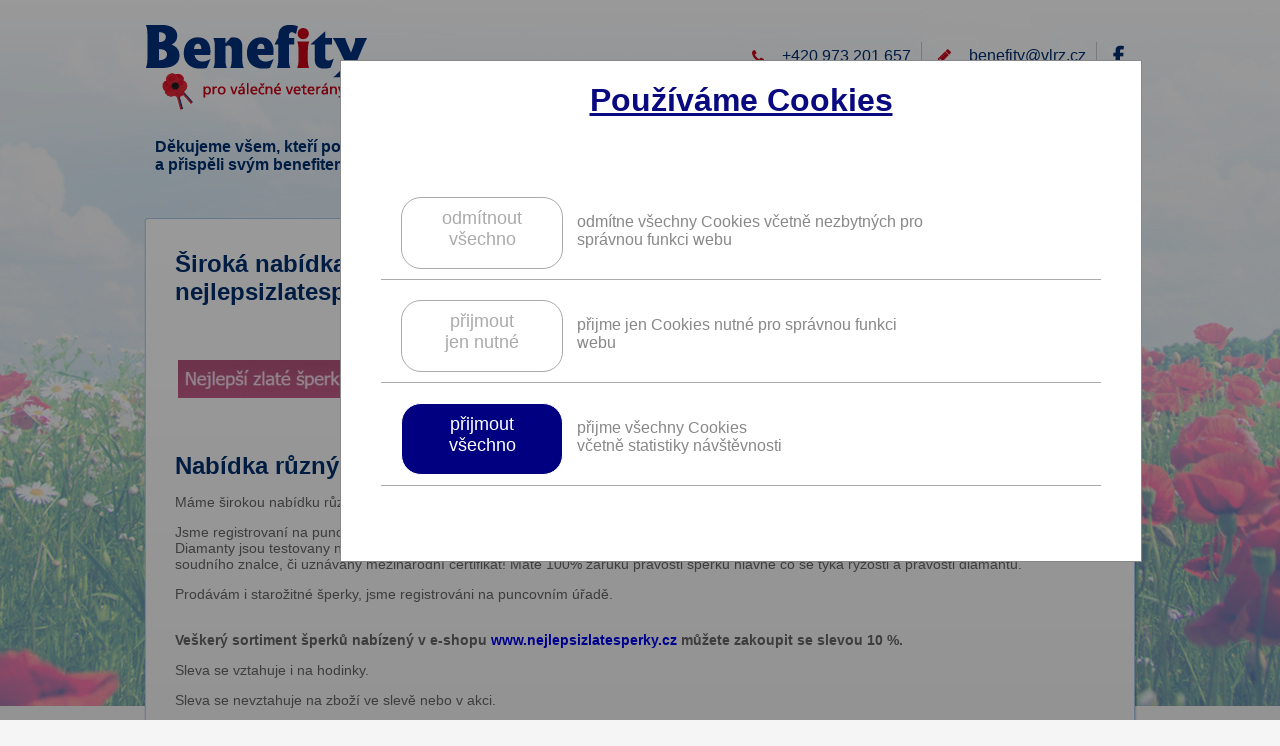

--- FILE ---
content_type: text/html; charset=UTF-8
request_url: https://www.benefity-veterani.cz/index.php?p=benefit-92-Siroka-nabidka-sperku-za-snizenou-cenu-v-e-shopu-nejlepsizlatesperky.cz
body_size: 4059
content:
<!DOCTYPE HTML PUBLIC "-//W3C//DTD HTML 4.01 Transitional//EN">
<html>
  <head>
  <meta http-equiv="Content-Language" content="cs">
  <meta http-equiv="content-type" content="text/html; charset=utf-8">
  <meta name="generator" content="PSPad editor, www.pspad.com">
  <meta name="Author" content="Viktor Kubec">
  <meta name="description" content="Databáze benefitů pro válečné veterány.">
  <link rel="stylesheet" type="text/css" href="files/css.php?f=index">
  <link rel="stylesheet" type="text/css" href="files/css.php?f=index-veterani">
  <link rel="stylesheet" type="text/css" href="files/css.php?f=hlavni">
  <script type="text/javascript" src="files/js.php?f=select_go"></script>
  <script type="text/javascript" src="files/js.php?f=kontrola_form"></script>
  <script type="text/javascript" src="files/js.php?f=modal-panely"></script>
    <style type="text/css">
      img { border: 0px none; padding: 0px; margin: 0px; }
      #ma { padding: 0px; background: #7aa1e6 url('soubory/img/kraje-edit-poz.gif') top left no-repeat; width: 200px; font-size: 1px; }
    </style>
    <script language="JavaScript" type="text/javascript">
      <!--
        function mapa(kolik) {
          if(kolik < 8) {
            document.getElementById('ma').style.backgroundPosition = "0px -"+(kolik*160)+"px";
          } else {
            document.getElementById('ma').style.backgroundPosition = "-200px -"+((kolik-7)*160)+"px";
          }
        }
      // -->
    </script>
    

    
  <title>Benefit  - Široká nabídka šperků se slevou v e-shopu nejlepsizlatesperky.cz.</title>
  </head>
  <body class="benefit">
      <center>

      <h1 class="nadpis">Databáze benefitů pro válečné veterány</h1>
      <h1 class="nadpis">Benefity pro válečné veterány</h1>
        <div class="o-hlavicka">
            <a href="index.php" class="logo">&nbsp;</a>
            
            <table class="h-kontakt" border="0">
                <tr>
                    <td class="tel">&nbsp;+420&nbsp;973&nbsp;201&nbsp;657</td>
                    <td class="mail">&nbsp;<a href="mailto:benefity&#64;vlrz.cz">benefity&#64;<!--  -->vlrz.cz</a></td>
                    <td><a href="https://www.facebook.com/benefityveterani/"><img src="soubory/img/ikona-fb.png" alt="f"></a></td>
                </tr>
                <tr>
                    <td colspan="3"><b><a href="index.php?p=registrace">Přihlásit</a></b></td>
                </tr>

                <tr>
                    <td colspan="4">
                        <form method="post" action="index.php?p=hledat">
                            <input type="text" name="hledat" style="width:315px;margin-right:10px;margin-top:5px;" placeholder="hledat">
                            <input type="hidden" name="cas-hledani" value="1768865339">
                            <input type="submit" value="hledat" style="margin-top:5px;">
                        </form>
                    </td>
                </tr>

            </table>
            <br><br><br><br><br><br>

            
            <a href="index.php?p=nabidnout_benefit" class="tlac-cerveny tlac-nabidl">RÁD&nbsp;BYCH&nbsp;NABÍDL NOVÝ&nbsp;BENEFIT</a>
            <a href="index.php?p=registrace" class="tlac-cerveny tlac-registrujte">ZAREGISTRUJTE&nbsp;SE<br>ZÍSKÁTE&nbsp;DALŠÍ&nbsp;VÝHODY</a>
            <div class="h-dekujeme">
                Děkujeme všem, kteří podpořili tento projekt<br> a přispěli svým benefitem.
            </div>



            <hr class="clear">
        </div>



        











<div class="tabulka-cookies">
    <h1>Používáme Cookies</h1>

    <br><br>

    <div class="radek">
        <a href="index.php?p=benefit-92-Siroka-nabidka-sperku-za-snizenou-cenu-v-e-shopu-nejlepsizlatesperky.cz&amp;a=203b35afb43754b16aeed54943c18bdc" class="tlacitko sede">odmítnout<br>všechno</a>
        <div class="txt">odmítne všechny Cookies včetně nezbytných pro správnou funkci webu</div>
    </div>

    <div class="radek">
        <a href="index.php?p=benefit-92-Siroka-nabidka-sperku-za-snizenou-cenu-v-e-shopu-nejlepsizlatesperky.cz&amp;a=742eadb8c225fe746b9c99e6fa0ef605" class="tlacitko sede">přijmout<br>jen nutné</a>
        <div class="txt">přijme jen Cookies nutné pro správnou funkci webu</div>
    </div>

    <div class="radek">
        <a href="index.php?p=benefit-92-Siroka-nabidka-sperku-za-snizenou-cenu-v-e-shopu-nejlepsizlatesperky.cz&amp;a=045f2ffdc114009ffd2e768453b3afd9" class="tlacitko modre">přijmout<br>všechno</a>
        <div class="txt">přijme všechny Cookies<br>včetně statistiky návštěvnosti</div>
    </div>

</div>
<img src="soubory/img/maskBG.png" class="modal-pozadi">



            <div class="hlavni">
                <center>
            

            <div class="benefit-detail">
                <div class="sleva"><b>10&nbsp;%</b><br>SLEVA</div>

            
                <h1>Široká nabídka šperků se slevou v e-shopu nejlepsizlatesperky.cz.</h1>

                <table class="detail-info">
                    <tr>
                        <td class="logo"><a href="http://www.nejlepsizlatesperky.cz" class="sponzor-logo-1" style="background-image:url('soubory/OBR/LOGA/LOGO-M-92.jpg?x=1705304684');">&nbsp;</a></td>
                        <td class="mapka"><img src="soubory/kraje/mapka-11111111111111.png" alt='kraje'></td>
                        <td class="platnost"><p>Platnost není časově omezena.</p></td>
                        <td class="like"></td>
                    </tr>
                </table>

                <div class="d-text">

<h1>Nabídka různých šperků.</h1>

<p>Máme širokou nabídku různých šperků. Zlato, stříbro, platinu. Některé naše šperky jsou použité z výkupu, některé nové.</p>

<p>Jsme registrovaní na puncovním úřadě, všechny dovezené šperky jsou kontrolovány a dovezené šperky znovu puncovány puncovním úřadem. Diamanty jsou testovany na presidium tester a diamantové šperky nad 10 000 kč mají také znalecký pousudek od renomovaneho českého soudního znalce, či uznávaný mezinárodní certifikát! Máte 100% záruku pravosti šperku hlavně co se týká ryzosti a pravosti diamantu.</p>

<p>Prodávám i starožitné šperky, jsme registrováni na puncovním úřadě.</p>

<p><br />
<strong>Veškerý sortiment šperků nabízený v e-shopu <a href="http://www.nejlepsizlatesperky.cz">www.nejlepsizlatesperky.cz</a> můžete zakoupit se slevou 10 %.</strong></p>

<p>Sleva se vztahuje i na hodinky.</p>

<p>Sleva se nevztahuje na zboží ve slevě nebo v akci.</p>

<p>Sleva se nevztahuje na zboží ve výprodeji.</p>

<p>Sleva se nevztahuje na dárkové poukazy.</p>

<p><br />
<strong>Jak využít slevu:</strong> <strong>Při objednávce v e-shopu <a href="http://www.nejlepsizlatesperky.cz">www.nejlepsizlatesperky.cz</a> v části „vzkaz prodejci“ uveďte číslo průkazu válečného veterána. Cena vám bude následně snížena o 10 %.</strong></p>

<p><br />
<strong>Benefit je určen pro:</strong></p>

<ul>
	<li>válečné veterány</li>
</ul>

<!-- by Texy2! -->                </div>
            
            
            </div>

            <h3 class="kontakt">Kontaktní údaje</h3>

            <div class="d-kontakt">
                <table class="d-kontakt-o" border="0">
                    <tr>
                        <td rowspan="5" class="logo">
                            <a href="http://www.nejlepsizlatesperky.cz" style="background-image:url('soubory/OBR/LOGA/LOGO-M-92.jpg?x=1705304684');">&nbsp;</a>
                            Nejlepší zlaté šperky                        </td>
                        <td style="vertical-align:top;">
                            <table class="d-kontakt" cellspacing="10" border="0">
                                <tr>
                                    <td class="ikona-osoba">&nbsp;</td>
                                    <td class="popisek">Kontaktní osoba:</td>
                                    <td class="hodnota">Jana Dvořáková</td>
                                </tr>
                                <tr>
                                    <td class="ikona-tel">&nbsp;</td>
                                    <td class="popisek">Telefon:</td>
                                    <td class="hodnota">+420 605 882 328</td>
                                </tr>
                                <tr>
                                    <td class="ikona-mail">&nbsp;</td>
                                    <td class="popisek">E-mail:</td>
                                    <td class="hodnota">djanar@seznam.cz</td>
                                </tr>
                                <tr>
                                    <td class="ikona-web">&nbsp;</td>
                                    <td class="popisek">Web:</td>
                                    <td class="hodnota"><a href="http://www.nejlepsizlatesperky.cz">www.nejlepsizlatesperky.cz</a></td>
                                </tr>
                            </table>
                        </td>
                    </tr>
                </table>
            </div>

                    <div class="p-benefit">
                        <center>
                    
                        <table class="p-benefit" cellspacing="0" cellpadding="0">
                            <tr>
                                <td colspan="3" class="obr" style="background-image:url('soubory/OBR/PREHLED/OBR-94.jpg');">
                                    <div class="sleva"><b>20 %</b><br>SLEVA</div>
                                    <a href="index.php?p=benefit-94-Vyhodne-ceny-pro-nakup-hodinek-a-sperku-v-zlatnictvi-GOLD-ELIGIUS." class="prouzek"><br><span>Platnost není časově omezena.</span><br><br></a>
                                </td>
                            </tr>
                            <tr>
                                <td colspan="3" class="nadpis" style="overflow:hidden;"><a href="index.php?p=benefit-94-Vyhodne-ceny-pro-nakup-hodinek-a-sperku-v-zlatnictvi-GOLD-ELIGIUS.">Výhodné ceny pro nákup hodinek a šperků v zlatnictví GOLD ELIGIUS.</a></td>
                            </tr>
                            <tr>
                                <td class="logo"><a href="https://www.goldeligius.cz" class="sponzor-logo-1" style="background-image:url('soubory/OBR/LOGA/LOGO-S-94.jpg');">&nbsp;</a></td>
                                <td style="text-align:center;"><img src="soubory/kraje/mapka-11111111111111.png" alt='kraje'></td>
                                <td><a href="index.php?p=benefit-94-Vyhodne-ceny-pro-nakup-hodinek-a-sperku-v-zlatnictvi-GOLD-ELIGIUS." class="benefit-sipka">&nbsp;</a></td>
                            </tr>
                        </table>
                    
                        </center>
                    </div>


                    <div class="p-benefit">
                        <center>
                    
                        <table class="p-benefit" cellspacing="0" cellpadding="0">
                            <tr>
                                <td colspan="3" class="obr" style="background-image:url('soubory/OBR/PREHLED/OBR-125.jpg');">
                                    <div class="sleva"><b>10 %</b><br>SLEVA</div>
                                    <a href="index.php?p=benefit-125-Siroka-nabidka-kvalitnich,-zejmena-svycarskych-hodinek-se-slevou-pro-valecne-veterany." class="prouzek"><br><span>Platnost není časově omezena.</span><br><br></a>
                                </td>
                            </tr>
                            <tr>
                                <td colspan="3" class="nadpis" style="overflow:hidden;"><a href="index.php?p=benefit-125-Siroka-nabidka-kvalitnich,-zejmena-svycarskych-hodinek-se-slevou-pro-valecne-veterany.">Široká nabídka kvalitních, zejména švýcarských hodinek se slevou pro válečné veterány.</a></td>
                            </tr>
                            <tr>
                                <td class="logo"><a href="http://www.helveti.cz" class="sponzor-logo-1" style="background-image:url('soubory/OBR/LOGA/LOGO-S-125.jpg');">&nbsp;</a></td>
                                <td style="text-align:center;"><img src="soubory/kraje/mapka-11111111111111.png" alt='kraje'></td>
                                <td><a href="index.php?p=benefit-125-Siroka-nabidka-kvalitnich,-zejmena-svycarskych-hodinek-se-slevou-pro-valecne-veterany." class="benefit-sipka">&nbsp;</a></td>
                            </tr>
                        </table>
                    
                        </center>
                    </div>


                    <div class="p-benefit">
                        <center>
                    
                        <table class="p-benefit" cellspacing="0" cellpadding="0">
                            <tr>
                                <td colspan="3" class="obr" style="background-image:url('soubory/OBR/PREHLED/OBR-159.jpg');">
                                    <div class="sleva">možnost&nbsp;nákupu&nbsp;se&nbsp;slevou</div>
                                    <a href="index.php?p=benefit-159-Nakup-v-internetovem-obchodu-Samsung-se-slevou." class="prouzek"><br><span>Platnost není časově omezena.</span><br><br></a>
                                </td>
                            </tr>
                            <tr>
                                <td colspan="3" class="nadpis" style="overflow:hidden;"><a href="index.php?p=benefit-159-Nakup-v-internetovem-obchodu-Samsung-se-slevou.">Nákup v internetovém obchodu Samsung se slevou.</a></td>
                            </tr>
                            <tr>
                                <td class="logo"><a href="https://vlrz.obchod-samsung.cz/uzivatel/prihlaseni" class="sponzor-logo-1" style="background-image:url('soubory/OBR/LOGA/LOGO-S-159.jpg');">&nbsp;</a></td>
                                <td style="text-align:center;"><img src="soubory/kraje/mapka-11111111111111.png" alt='kraje'></td>
                                <td><a href="index.php?p=benefit-159-Nakup-v-internetovem-obchodu-Samsung-se-slevou." class="benefit-sipka">&nbsp;</a></td>
                            </tr>
                        </table>
                    
                        </center>
                    </div>

                </center>
            </div>








        <hr class="clear">

        <div class="paticka">
            <center>
        
            <div class="paticka-text">
                <br>
                Provozovatel Benefity pro válečné veterány : <a href="http://www.volareza.cz">Vojenská lázeňská a rekreační zařízení</a>
                <!--<img src="soubory/img/logo-paticka.png" alt="Volareza" style="margin-left:20px;">-->

                    <a href="index.php?p=podminky" style="font-size:14px;font-weight:bold;color:#636363;float:right;text-decoration:none;">Podmínky</a><br>
                <p>
                    Magnitogorská&nbsp;1494/12, Praha&nbsp;10 Vršovice, 101&nbsp;00 | IČ:00000582 DIČ:CZ00000582   |   organizace je zapsána u živnostenského Úřadu městské části Praha&nbsp;10
                    Služba není provozována v rámci podnikatelské činnosti. Je určena výhradně pro oprávněné osoby z řad válečných veteránů dle zákona č.&nbsp;170/2002&nbsp;Sb., 
                    o&nbsp;válečných veteránech.<br> Zveřejnění benefitu a jeho čerpání nepodléhá žádným poplatkům či provizím ve vztahu k&nbsp;provozovateli.
                </p>
                <hr class="clear">
            </div>
            
            <br><br>
            </center>
            <hr class="clear">
        </div>










        </center>




    </body>
</html>


--- FILE ---
content_type: text/css;charset=UTF-8
request_url: https://www.benefity-veterani.cz/files/css.php?f=index-veterani
body_size: 227
content:
/* CSS Document */

body
{
  background-image:url('../soubory/img/pozadi-mak.jpg');
}

body.benefit, body.editobsah, body.podminky, body.nabidnout_benefit, body.imgben, body.imgtop, body.novinky, body.registrace, body.registrovano, body.dokoncit, body.zmenahesla, body.zapomenuteheslo, body.potvrzeni, body.zrusitucet
{
  background-image:url('../soubory/img/pozadi-mak-detail.jpg');
}













--- FILE ---
content_type: text/javascript;charset=UTF-8
request_url: https://www.benefity-veterani.cz/files/js.php?f=select_go
body_size: 125
content:
// JavaScript Document

function go(s)
{
var t=s.options[s.selectedIndex].value;
if (t!="") window.location.href=t;
}
